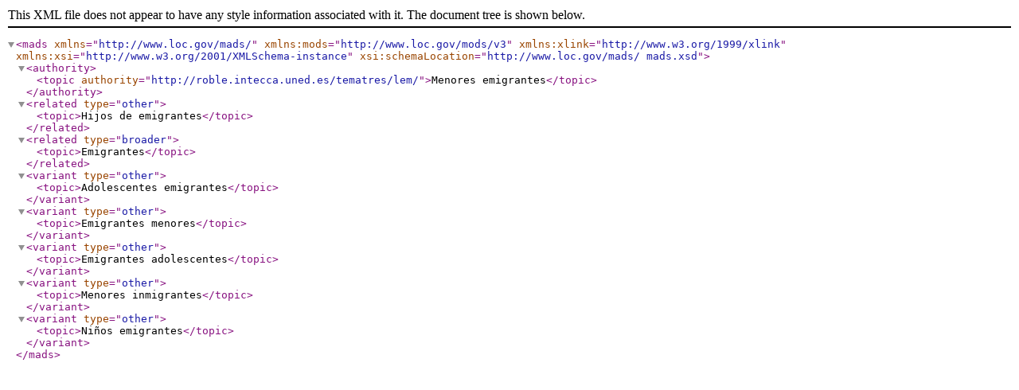

--- FILE ---
content_type: text/xml
request_url: https://roble.intecca.uned.es/tematres/lem/xml.php?madsTema=10101
body_size: 848
content:
<?xml version="1.0" encoding="utf-8"?><mads xmlns="http://www.loc.gov/mads/" xmlns:mods="http://www.loc.gov/mods/v3" xmlns:xlink="http://www.w3.org/1999/xlink" xmlns:xsi="http://www.w3.org/2001/XMLSchema-instance" xsi:schemaLocation="http://www.loc.gov/mads/
mads.xsd"><authority><topic authority="http://roble.intecca.uned.es/tematres/lem/">Menores emigrantes</topic></authority><related type="other"><topic>Hijos de emigrantes</topic></related><related type="broader"><topic>Emigrantes</topic></related><variant type="other"><topic>Adolescentes emigrantes</topic></variant><variant type="other"><topic>Emigrantes menores</topic></variant><variant type="other"><topic>Emigrantes adolescentes</topic></variant><variant type="other"><topic>Menores inmigrantes</topic></variant><variant type="other"><topic>Niños emigrantes</topic></variant></mads>